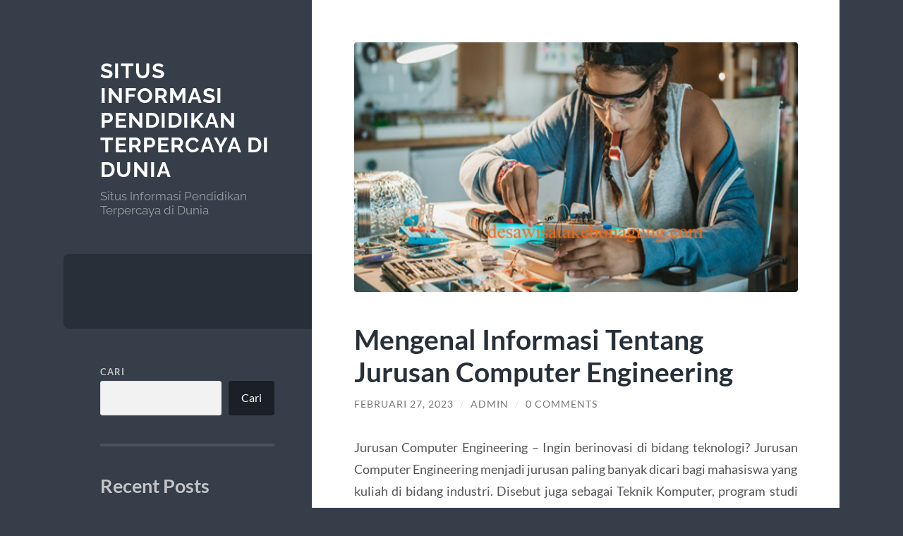

--- FILE ---
content_type: text/html; charset=UTF-8
request_url: https://www.desawisatakebonagung.com/mengenal-informasi-tentang-jurusan-computer-engineering/?noamp=mobile
body_size: 14105
content:
<!DOCTYPE html>

<html lang="id">

	<head>

		<meta charset="UTF-8">
		<meta name="viewport" content="width=device-width, initial-scale=1.0" >

		<link rel="profile" href="https://gmpg.org/xfn/11">

		<script type="text/javascript">
/* <![CDATA[ */
!function(){var e={};e.g=function(){if("object"==typeof globalThis)return globalThis;try{return this||new Function("return this")()}catch(e){if("object"==typeof window)return window}}(),function({ampUrl:n,isCustomizePreview:t,isAmpDevMode:r,noampQueryVarName:o,noampQueryVarValue:s,disabledStorageKey:i,mobileUserAgents:a,regexRegex:c}){if("undefined"==typeof sessionStorage)return;const u=new RegExp(c);if(!a.some((e=>{const n=e.match(u);return!(!n||!new RegExp(n[1],n[2]).test(navigator.userAgent))||navigator.userAgent.includes(e)})))return;e.g.addEventListener("DOMContentLoaded",(()=>{const e=document.getElementById("amp-mobile-version-switcher");if(!e)return;e.hidden=!1;const n=e.querySelector("a[href]");n&&n.addEventListener("click",(()=>{sessionStorage.removeItem(i)}))}));const d=r&&["paired-browsing-non-amp","paired-browsing-amp"].includes(window.name);if(sessionStorage.getItem(i)||t||d)return;const g=new URL(location.href),m=new URL(n);m.hash=g.hash,g.searchParams.has(o)&&s===g.searchParams.get(o)?sessionStorage.setItem(i,"1"):m.href!==g.href&&(window.stop(),location.replace(m.href))}({"ampUrl":"https:\/\/www.desawisatakebonagung.com\/mengenal-informasi-tentang-jurusan-computer-engineering\/?amp=1","noampQueryVarName":"noamp","noampQueryVarValue":"mobile","disabledStorageKey":"amp_mobile_redirect_disabled","mobileUserAgents":["Mobile","Android","Silk\/","Kindle","BlackBerry","Opera Mini","Opera Mobi"],"regexRegex":"^\\\/((?:.|\\n)+)\\\/([i]*)$","isCustomizePreview":false,"isAmpDevMode":false})}();
/* ]]> */
</script>
<meta name='robots' content='index, follow, max-image-preview:large, max-snippet:-1, max-video-preview:-1' />

	<!-- This site is optimized with the Yoast SEO plugin v21.7 - https://yoast.com/wordpress/plugins/seo/ -->
	<title>Mengenal Informasi Tentang Jurusan Computer Engineering</title>
	<meta name="description" content="Jurusan Computer Engineering - Ingin berinovasi di bidang teknologi? Jurusan Computer Engineering menjadi jurusan paling banyak dicari bagi" />
	<link rel="canonical" href="https://www.desawisatakebonagung.com/mengenal-informasi-tentang-jurusan-computer-engineering/" />
	<meta property="og:locale" content="id_ID" />
	<meta property="og:type" content="article" />
	<meta property="og:title" content="Mengenal Informasi Tentang Jurusan Computer Engineering" />
	<meta property="og:description" content="Jurusan Computer Engineering - Ingin berinovasi di bidang teknologi? Jurusan Computer Engineering menjadi jurusan paling banyak dicari bagi" />
	<meta property="og:url" content="https://www.desawisatakebonagung.com/mengenal-informasi-tentang-jurusan-computer-engineering/" />
	<meta property="og:site_name" content="Situs Informasi Pendidikan Terpercaya di Dunia" />
	<meta property="article:published_time" content="2023-02-27T15:49:15+00:00" />
	<meta property="article:modified_time" content="2023-02-27T15:50:39+00:00" />
	<meta property="og:image" content="https://www.desawisatakebonagung.com/wp-content/uploads/2023/02/image-2023-02-27T224615.486.png" />
	<meta property="og:image:width" content="640" />
	<meta property="og:image:height" content="360" />
	<meta property="og:image:type" content="image/png" />
	<meta name="author" content="admin" />
	<meta name="twitter:card" content="summary_large_image" />
	<meta name="twitter:label1" content="Ditulis oleh" />
	<meta name="twitter:data1" content="admin" />
	<meta name="twitter:label2" content="Estimasi waktu membaca" />
	<meta name="twitter:data2" content="3 menit" />
	<script type="application/ld+json" class="yoast-schema-graph">{"@context":"https://schema.org","@graph":[{"@type":"WebPage","@id":"https://www.desawisatakebonagung.com/mengenal-informasi-tentang-jurusan-computer-engineering/","url":"https://www.desawisatakebonagung.com/mengenal-informasi-tentang-jurusan-computer-engineering/","name":"Mengenal Informasi Tentang Jurusan Computer Engineering","isPartOf":{"@id":"https://www.desawisatakebonagung.com/#website"},"primaryImageOfPage":{"@id":"https://www.desawisatakebonagung.com/mengenal-informasi-tentang-jurusan-computer-engineering/#primaryimage"},"image":{"@id":"https://www.desawisatakebonagung.com/mengenal-informasi-tentang-jurusan-computer-engineering/#primaryimage"},"thumbnailUrl":"https://www.desawisatakebonagung.com/wp-content/uploads/2023/02/image-2023-02-27T224615.486.png","datePublished":"2023-02-27T15:49:15+00:00","dateModified":"2023-02-27T15:50:39+00:00","author":{"@id":"https://www.desawisatakebonagung.com/#/schema/person/a3c821b065a5b107110d06de9ce752dc"},"description":"Jurusan Computer Engineering - Ingin berinovasi di bidang teknologi? Jurusan Computer Engineering menjadi jurusan paling banyak dicari bagi","breadcrumb":{"@id":"https://www.desawisatakebonagung.com/mengenal-informasi-tentang-jurusan-computer-engineering/#breadcrumb"},"inLanguage":"id","potentialAction":[{"@type":"ReadAction","target":["https://www.desawisatakebonagung.com/mengenal-informasi-tentang-jurusan-computer-engineering/"]}]},{"@type":"ImageObject","inLanguage":"id","@id":"https://www.desawisatakebonagung.com/mengenal-informasi-tentang-jurusan-computer-engineering/#primaryimage","url":"https://www.desawisatakebonagung.com/wp-content/uploads/2023/02/image-2023-02-27T224615.486.png","contentUrl":"https://www.desawisatakebonagung.com/wp-content/uploads/2023/02/image-2023-02-27T224615.486.png","width":640,"height":360,"caption":"Jurusan Computer Engineering"},{"@type":"BreadcrumbList","@id":"https://www.desawisatakebonagung.com/mengenal-informasi-tentang-jurusan-computer-engineering/#breadcrumb","itemListElement":[{"@type":"ListItem","position":1,"name":"Beranda","item":"https://www.desawisatakebonagung.com/"},{"@type":"ListItem","position":2,"name":"Mengenal Informasi Tentang Jurusan Computer Engineering"}]},{"@type":"WebSite","@id":"https://www.desawisatakebonagung.com/#website","url":"https://www.desawisatakebonagung.com/","name":"Situs Informasi Pendidikan Terpercaya di Dunia","description":"Situs Informasi Pendidikan Terpercaya di Dunia","potentialAction":[{"@type":"SearchAction","target":{"@type":"EntryPoint","urlTemplate":"https://www.desawisatakebonagung.com/?s={search_term_string}"},"query-input":"required name=search_term_string"}],"inLanguage":"id"},{"@type":"Person","@id":"https://www.desawisatakebonagung.com/#/schema/person/a3c821b065a5b107110d06de9ce752dc","name":"admin","image":{"@type":"ImageObject","inLanguage":"id","@id":"https://www.desawisatakebonagung.com/#/schema/person/image/","url":"https://secure.gravatar.com/avatar/bc633b06a5e1d540f8fb25e674d1765edf207332a65ee2d9db6d2e3cbca0585e?s=96&d=mm&r=g","contentUrl":"https://secure.gravatar.com/avatar/bc633b06a5e1d540f8fb25e674d1765edf207332a65ee2d9db6d2e3cbca0585e?s=96&d=mm&r=g","caption":"admin"},"sameAs":["https://desawisatakebonagung.com"],"url":"https://www.desawisatakebonagung.com/author/admin_p5fgjyzs/"}]}</script>
	<!-- / Yoast SEO plugin. -->


<link rel="alternate" type="application/rss+xml" title="Situs Informasi Pendidikan Terpercaya di Dunia &raquo; Feed" href="https://www.desawisatakebonagung.com/feed/" />
<link rel="alternate" type="application/rss+xml" title="Situs Informasi Pendidikan Terpercaya di Dunia &raquo; Umpan Komentar" href="https://www.desawisatakebonagung.com/comments/feed/" />
<link rel="alternate" type="application/rss+xml" title="Situs Informasi Pendidikan Terpercaya di Dunia &raquo; Mengenal Informasi Tentang Jurusan Computer Engineering Umpan Komentar" href="https://www.desawisatakebonagung.com/mengenal-informasi-tentang-jurusan-computer-engineering/feed/" />
<link rel="alternate" title="oEmbed (JSON)" type="application/json+oembed" href="https://www.desawisatakebonagung.com/wp-json/oembed/1.0/embed?url=https%3A%2F%2Fwww.desawisatakebonagung.com%2Fmengenal-informasi-tentang-jurusan-computer-engineering%2F" />
<link rel="alternate" title="oEmbed (XML)" type="text/xml+oembed" href="https://www.desawisatakebonagung.com/wp-json/oembed/1.0/embed?url=https%3A%2F%2Fwww.desawisatakebonagung.com%2Fmengenal-informasi-tentang-jurusan-computer-engineering%2F&#038;format=xml" />
<style id='wp-img-auto-sizes-contain-inline-css' type='text/css'>
img:is([sizes=auto i],[sizes^="auto," i]){contain-intrinsic-size:3000px 1500px}
/*# sourceURL=wp-img-auto-sizes-contain-inline-css */
</style>
<style id='wp-emoji-styles-inline-css' type='text/css'>

	img.wp-smiley, img.emoji {
		display: inline !important;
		border: none !important;
		box-shadow: none !important;
		height: 1em !important;
		width: 1em !important;
		margin: 0 0.07em !important;
		vertical-align: -0.1em !important;
		background: none !important;
		padding: 0 !important;
	}
/*# sourceURL=wp-emoji-styles-inline-css */
</style>
<style id='wp-block-library-inline-css' type='text/css'>
:root{--wp-block-synced-color:#7a00df;--wp-block-synced-color--rgb:122,0,223;--wp-bound-block-color:var(--wp-block-synced-color);--wp-editor-canvas-background:#ddd;--wp-admin-theme-color:#007cba;--wp-admin-theme-color--rgb:0,124,186;--wp-admin-theme-color-darker-10:#006ba1;--wp-admin-theme-color-darker-10--rgb:0,107,160.5;--wp-admin-theme-color-darker-20:#005a87;--wp-admin-theme-color-darker-20--rgb:0,90,135;--wp-admin-border-width-focus:2px}@media (min-resolution:192dpi){:root{--wp-admin-border-width-focus:1.5px}}.wp-element-button{cursor:pointer}:root .has-very-light-gray-background-color{background-color:#eee}:root .has-very-dark-gray-background-color{background-color:#313131}:root .has-very-light-gray-color{color:#eee}:root .has-very-dark-gray-color{color:#313131}:root .has-vivid-green-cyan-to-vivid-cyan-blue-gradient-background{background:linear-gradient(135deg,#00d084,#0693e3)}:root .has-purple-crush-gradient-background{background:linear-gradient(135deg,#34e2e4,#4721fb 50%,#ab1dfe)}:root .has-hazy-dawn-gradient-background{background:linear-gradient(135deg,#faaca8,#dad0ec)}:root .has-subdued-olive-gradient-background{background:linear-gradient(135deg,#fafae1,#67a671)}:root .has-atomic-cream-gradient-background{background:linear-gradient(135deg,#fdd79a,#004a59)}:root .has-nightshade-gradient-background{background:linear-gradient(135deg,#330968,#31cdcf)}:root .has-midnight-gradient-background{background:linear-gradient(135deg,#020381,#2874fc)}:root{--wp--preset--font-size--normal:16px;--wp--preset--font-size--huge:42px}.has-regular-font-size{font-size:1em}.has-larger-font-size{font-size:2.625em}.has-normal-font-size{font-size:var(--wp--preset--font-size--normal)}.has-huge-font-size{font-size:var(--wp--preset--font-size--huge)}.has-text-align-center{text-align:center}.has-text-align-left{text-align:left}.has-text-align-right{text-align:right}.has-fit-text{white-space:nowrap!important}#end-resizable-editor-section{display:none}.aligncenter{clear:both}.items-justified-left{justify-content:flex-start}.items-justified-center{justify-content:center}.items-justified-right{justify-content:flex-end}.items-justified-space-between{justify-content:space-between}.screen-reader-text{border:0;clip-path:inset(50%);height:1px;margin:-1px;overflow:hidden;padding:0;position:absolute;width:1px;word-wrap:normal!important}.screen-reader-text:focus{background-color:#ddd;clip-path:none;color:#444;display:block;font-size:1em;height:auto;left:5px;line-height:normal;padding:15px 23px 14px;text-decoration:none;top:5px;width:auto;z-index:100000}html :where(.has-border-color){border-style:solid}html :where([style*=border-top-color]){border-top-style:solid}html :where([style*=border-right-color]){border-right-style:solid}html :where([style*=border-bottom-color]){border-bottom-style:solid}html :where([style*=border-left-color]){border-left-style:solid}html :where([style*=border-width]){border-style:solid}html :where([style*=border-top-width]){border-top-style:solid}html :where([style*=border-right-width]){border-right-style:solid}html :where([style*=border-bottom-width]){border-bottom-style:solid}html :where([style*=border-left-width]){border-left-style:solid}html :where(img[class*=wp-image-]){height:auto;max-width:100%}:where(figure){margin:0 0 1em}html :where(.is-position-sticky){--wp-admin--admin-bar--position-offset:var(--wp-admin--admin-bar--height,0px)}@media screen and (max-width:600px){html :where(.is-position-sticky){--wp-admin--admin-bar--position-offset:0px}}

/*# sourceURL=wp-block-library-inline-css */
</style><style id='wp-block-archives-inline-css' type='text/css'>
.wp-block-archives{box-sizing:border-box}.wp-block-archives-dropdown label{display:block}
/*# sourceURL=https://www.desawisatakebonagung.com/wp-includes/blocks/archives/style.min.css */
</style>
<style id='wp-block-categories-inline-css' type='text/css'>
.wp-block-categories{box-sizing:border-box}.wp-block-categories.alignleft{margin-right:2em}.wp-block-categories.alignright{margin-left:2em}.wp-block-categories.wp-block-categories-dropdown.aligncenter{text-align:center}.wp-block-categories .wp-block-categories__label{display:block;width:100%}
/*# sourceURL=https://www.desawisatakebonagung.com/wp-includes/blocks/categories/style.min.css */
</style>
<style id='wp-block-heading-inline-css' type='text/css'>
h1:where(.wp-block-heading).has-background,h2:where(.wp-block-heading).has-background,h3:where(.wp-block-heading).has-background,h4:where(.wp-block-heading).has-background,h5:where(.wp-block-heading).has-background,h6:where(.wp-block-heading).has-background{padding:1.25em 2.375em}h1.has-text-align-left[style*=writing-mode]:where([style*=vertical-lr]),h1.has-text-align-right[style*=writing-mode]:where([style*=vertical-rl]),h2.has-text-align-left[style*=writing-mode]:where([style*=vertical-lr]),h2.has-text-align-right[style*=writing-mode]:where([style*=vertical-rl]),h3.has-text-align-left[style*=writing-mode]:where([style*=vertical-lr]),h3.has-text-align-right[style*=writing-mode]:where([style*=vertical-rl]),h4.has-text-align-left[style*=writing-mode]:where([style*=vertical-lr]),h4.has-text-align-right[style*=writing-mode]:where([style*=vertical-rl]),h5.has-text-align-left[style*=writing-mode]:where([style*=vertical-lr]),h5.has-text-align-right[style*=writing-mode]:where([style*=vertical-rl]),h6.has-text-align-left[style*=writing-mode]:where([style*=vertical-lr]),h6.has-text-align-right[style*=writing-mode]:where([style*=vertical-rl]){rotate:180deg}
/*# sourceURL=https://www.desawisatakebonagung.com/wp-includes/blocks/heading/style.min.css */
</style>
<style id='wp-block-latest-comments-inline-css' type='text/css'>
ol.wp-block-latest-comments{box-sizing:border-box;margin-left:0}:where(.wp-block-latest-comments:not([style*=line-height] .wp-block-latest-comments__comment)){line-height:1.1}:where(.wp-block-latest-comments:not([style*=line-height] .wp-block-latest-comments__comment-excerpt p)){line-height:1.8}.has-dates :where(.wp-block-latest-comments:not([style*=line-height])),.has-excerpts :where(.wp-block-latest-comments:not([style*=line-height])){line-height:1.5}.wp-block-latest-comments .wp-block-latest-comments{padding-left:0}.wp-block-latest-comments__comment{list-style:none;margin-bottom:1em}.has-avatars .wp-block-latest-comments__comment{list-style:none;min-height:2.25em}.has-avatars .wp-block-latest-comments__comment .wp-block-latest-comments__comment-excerpt,.has-avatars .wp-block-latest-comments__comment .wp-block-latest-comments__comment-meta{margin-left:3.25em}.wp-block-latest-comments__comment-excerpt p{font-size:.875em;margin:.36em 0 1.4em}.wp-block-latest-comments__comment-date{display:block;font-size:.75em}.wp-block-latest-comments .avatar,.wp-block-latest-comments__comment-avatar{border-radius:1.5em;display:block;float:left;height:2.5em;margin-right:.75em;width:2.5em}.wp-block-latest-comments[class*=-font-size] a,.wp-block-latest-comments[style*=font-size] a{font-size:inherit}
/*# sourceURL=https://www.desawisatakebonagung.com/wp-includes/blocks/latest-comments/style.min.css */
</style>
<style id='wp-block-latest-posts-inline-css' type='text/css'>
.wp-block-latest-posts{box-sizing:border-box}.wp-block-latest-posts.alignleft{margin-right:2em}.wp-block-latest-posts.alignright{margin-left:2em}.wp-block-latest-posts.wp-block-latest-posts__list{list-style:none}.wp-block-latest-posts.wp-block-latest-posts__list li{clear:both;overflow-wrap:break-word}.wp-block-latest-posts.is-grid{display:flex;flex-wrap:wrap}.wp-block-latest-posts.is-grid li{margin:0 1.25em 1.25em 0;width:100%}@media (min-width:600px){.wp-block-latest-posts.columns-2 li{width:calc(50% - .625em)}.wp-block-latest-posts.columns-2 li:nth-child(2n){margin-right:0}.wp-block-latest-posts.columns-3 li{width:calc(33.33333% - .83333em)}.wp-block-latest-posts.columns-3 li:nth-child(3n){margin-right:0}.wp-block-latest-posts.columns-4 li{width:calc(25% - .9375em)}.wp-block-latest-posts.columns-4 li:nth-child(4n){margin-right:0}.wp-block-latest-posts.columns-5 li{width:calc(20% - 1em)}.wp-block-latest-posts.columns-5 li:nth-child(5n){margin-right:0}.wp-block-latest-posts.columns-6 li{width:calc(16.66667% - 1.04167em)}.wp-block-latest-posts.columns-6 li:nth-child(6n){margin-right:0}}:root :where(.wp-block-latest-posts.is-grid){padding:0}:root :where(.wp-block-latest-posts.wp-block-latest-posts__list){padding-left:0}.wp-block-latest-posts__post-author,.wp-block-latest-posts__post-date{display:block;font-size:.8125em}.wp-block-latest-posts__post-excerpt,.wp-block-latest-posts__post-full-content{margin-bottom:1em;margin-top:.5em}.wp-block-latest-posts__featured-image a{display:inline-block}.wp-block-latest-posts__featured-image img{height:auto;max-width:100%;width:auto}.wp-block-latest-posts__featured-image.alignleft{float:left;margin-right:1em}.wp-block-latest-posts__featured-image.alignright{float:right;margin-left:1em}.wp-block-latest-posts__featured-image.aligncenter{margin-bottom:1em;text-align:center}
/*# sourceURL=https://www.desawisatakebonagung.com/wp-includes/blocks/latest-posts/style.min.css */
</style>
<style id='wp-block-search-inline-css' type='text/css'>
.wp-block-search__button{margin-left:10px;word-break:normal}.wp-block-search__button.has-icon{line-height:0}.wp-block-search__button svg{height:1.25em;min-height:24px;min-width:24px;width:1.25em;fill:currentColor;vertical-align:text-bottom}:where(.wp-block-search__button){border:1px solid #ccc;padding:6px 10px}.wp-block-search__inside-wrapper{display:flex;flex:auto;flex-wrap:nowrap;max-width:100%}.wp-block-search__label{width:100%}.wp-block-search.wp-block-search__button-only .wp-block-search__button{box-sizing:border-box;display:flex;flex-shrink:0;justify-content:center;margin-left:0;max-width:100%}.wp-block-search.wp-block-search__button-only .wp-block-search__inside-wrapper{min-width:0!important;transition-property:width}.wp-block-search.wp-block-search__button-only .wp-block-search__input{flex-basis:100%;transition-duration:.3s}.wp-block-search.wp-block-search__button-only.wp-block-search__searchfield-hidden,.wp-block-search.wp-block-search__button-only.wp-block-search__searchfield-hidden .wp-block-search__inside-wrapper{overflow:hidden}.wp-block-search.wp-block-search__button-only.wp-block-search__searchfield-hidden .wp-block-search__input{border-left-width:0!important;border-right-width:0!important;flex-basis:0;flex-grow:0;margin:0;min-width:0!important;padding-left:0!important;padding-right:0!important;width:0!important}:where(.wp-block-search__input){appearance:none;border:1px solid #949494;flex-grow:1;font-family:inherit;font-size:inherit;font-style:inherit;font-weight:inherit;letter-spacing:inherit;line-height:inherit;margin-left:0;margin-right:0;min-width:3rem;padding:8px;text-decoration:unset!important;text-transform:inherit}:where(.wp-block-search__button-inside .wp-block-search__inside-wrapper){background-color:#fff;border:1px solid #949494;box-sizing:border-box;padding:4px}:where(.wp-block-search__button-inside .wp-block-search__inside-wrapper) .wp-block-search__input{border:none;border-radius:0;padding:0 4px}:where(.wp-block-search__button-inside .wp-block-search__inside-wrapper) .wp-block-search__input:focus{outline:none}:where(.wp-block-search__button-inside .wp-block-search__inside-wrapper) :where(.wp-block-search__button){padding:4px 8px}.wp-block-search.aligncenter .wp-block-search__inside-wrapper{margin:auto}.wp-block[data-align=right] .wp-block-search.wp-block-search__button-only .wp-block-search__inside-wrapper{float:right}
/*# sourceURL=https://www.desawisatakebonagung.com/wp-includes/blocks/search/style.min.css */
</style>
<style id='wp-block-group-inline-css' type='text/css'>
.wp-block-group{box-sizing:border-box}:where(.wp-block-group.wp-block-group-is-layout-constrained){position:relative}
/*# sourceURL=https://www.desawisatakebonagung.com/wp-includes/blocks/group/style.min.css */
</style>
<style id='global-styles-inline-css' type='text/css'>
:root{--wp--preset--aspect-ratio--square: 1;--wp--preset--aspect-ratio--4-3: 4/3;--wp--preset--aspect-ratio--3-4: 3/4;--wp--preset--aspect-ratio--3-2: 3/2;--wp--preset--aspect-ratio--2-3: 2/3;--wp--preset--aspect-ratio--16-9: 16/9;--wp--preset--aspect-ratio--9-16: 9/16;--wp--preset--color--black: #272F38;--wp--preset--color--cyan-bluish-gray: #abb8c3;--wp--preset--color--white: #fff;--wp--preset--color--pale-pink: #f78da7;--wp--preset--color--vivid-red: #cf2e2e;--wp--preset--color--luminous-vivid-orange: #ff6900;--wp--preset--color--luminous-vivid-amber: #fcb900;--wp--preset--color--light-green-cyan: #7bdcb5;--wp--preset--color--vivid-green-cyan: #00d084;--wp--preset--color--pale-cyan-blue: #8ed1fc;--wp--preset--color--vivid-cyan-blue: #0693e3;--wp--preset--color--vivid-purple: #9b51e0;--wp--preset--color--accent: #FF706C;--wp--preset--color--dark-gray: #444;--wp--preset--color--medium-gray: #666;--wp--preset--color--light-gray: #888;--wp--preset--gradient--vivid-cyan-blue-to-vivid-purple: linear-gradient(135deg,rgb(6,147,227) 0%,rgb(155,81,224) 100%);--wp--preset--gradient--light-green-cyan-to-vivid-green-cyan: linear-gradient(135deg,rgb(122,220,180) 0%,rgb(0,208,130) 100%);--wp--preset--gradient--luminous-vivid-amber-to-luminous-vivid-orange: linear-gradient(135deg,rgb(252,185,0) 0%,rgb(255,105,0) 100%);--wp--preset--gradient--luminous-vivid-orange-to-vivid-red: linear-gradient(135deg,rgb(255,105,0) 0%,rgb(207,46,46) 100%);--wp--preset--gradient--very-light-gray-to-cyan-bluish-gray: linear-gradient(135deg,rgb(238,238,238) 0%,rgb(169,184,195) 100%);--wp--preset--gradient--cool-to-warm-spectrum: linear-gradient(135deg,rgb(74,234,220) 0%,rgb(151,120,209) 20%,rgb(207,42,186) 40%,rgb(238,44,130) 60%,rgb(251,105,98) 80%,rgb(254,248,76) 100%);--wp--preset--gradient--blush-light-purple: linear-gradient(135deg,rgb(255,206,236) 0%,rgb(152,150,240) 100%);--wp--preset--gradient--blush-bordeaux: linear-gradient(135deg,rgb(254,205,165) 0%,rgb(254,45,45) 50%,rgb(107,0,62) 100%);--wp--preset--gradient--luminous-dusk: linear-gradient(135deg,rgb(255,203,112) 0%,rgb(199,81,192) 50%,rgb(65,88,208) 100%);--wp--preset--gradient--pale-ocean: linear-gradient(135deg,rgb(255,245,203) 0%,rgb(182,227,212) 50%,rgb(51,167,181) 100%);--wp--preset--gradient--electric-grass: linear-gradient(135deg,rgb(202,248,128) 0%,rgb(113,206,126) 100%);--wp--preset--gradient--midnight: linear-gradient(135deg,rgb(2,3,129) 0%,rgb(40,116,252) 100%);--wp--preset--font-size--small: 16px;--wp--preset--font-size--medium: 20px;--wp--preset--font-size--large: 24px;--wp--preset--font-size--x-large: 42px;--wp--preset--font-size--regular: 18px;--wp--preset--font-size--larger: 32px;--wp--preset--spacing--20: 0.44rem;--wp--preset--spacing--30: 0.67rem;--wp--preset--spacing--40: 1rem;--wp--preset--spacing--50: 1.5rem;--wp--preset--spacing--60: 2.25rem;--wp--preset--spacing--70: 3.38rem;--wp--preset--spacing--80: 5.06rem;--wp--preset--shadow--natural: 6px 6px 9px rgba(0, 0, 0, 0.2);--wp--preset--shadow--deep: 12px 12px 50px rgba(0, 0, 0, 0.4);--wp--preset--shadow--sharp: 6px 6px 0px rgba(0, 0, 0, 0.2);--wp--preset--shadow--outlined: 6px 6px 0px -3px rgb(255, 255, 255), 6px 6px rgb(0, 0, 0);--wp--preset--shadow--crisp: 6px 6px 0px rgb(0, 0, 0);}:where(.is-layout-flex){gap: 0.5em;}:where(.is-layout-grid){gap: 0.5em;}body .is-layout-flex{display: flex;}.is-layout-flex{flex-wrap: wrap;align-items: center;}.is-layout-flex > :is(*, div){margin: 0;}body .is-layout-grid{display: grid;}.is-layout-grid > :is(*, div){margin: 0;}:where(.wp-block-columns.is-layout-flex){gap: 2em;}:where(.wp-block-columns.is-layout-grid){gap: 2em;}:where(.wp-block-post-template.is-layout-flex){gap: 1.25em;}:where(.wp-block-post-template.is-layout-grid){gap: 1.25em;}.has-black-color{color: var(--wp--preset--color--black) !important;}.has-cyan-bluish-gray-color{color: var(--wp--preset--color--cyan-bluish-gray) !important;}.has-white-color{color: var(--wp--preset--color--white) !important;}.has-pale-pink-color{color: var(--wp--preset--color--pale-pink) !important;}.has-vivid-red-color{color: var(--wp--preset--color--vivid-red) !important;}.has-luminous-vivid-orange-color{color: var(--wp--preset--color--luminous-vivid-orange) !important;}.has-luminous-vivid-amber-color{color: var(--wp--preset--color--luminous-vivid-amber) !important;}.has-light-green-cyan-color{color: var(--wp--preset--color--light-green-cyan) !important;}.has-vivid-green-cyan-color{color: var(--wp--preset--color--vivid-green-cyan) !important;}.has-pale-cyan-blue-color{color: var(--wp--preset--color--pale-cyan-blue) !important;}.has-vivid-cyan-blue-color{color: var(--wp--preset--color--vivid-cyan-blue) !important;}.has-vivid-purple-color{color: var(--wp--preset--color--vivid-purple) !important;}.has-black-background-color{background-color: var(--wp--preset--color--black) !important;}.has-cyan-bluish-gray-background-color{background-color: var(--wp--preset--color--cyan-bluish-gray) !important;}.has-white-background-color{background-color: var(--wp--preset--color--white) !important;}.has-pale-pink-background-color{background-color: var(--wp--preset--color--pale-pink) !important;}.has-vivid-red-background-color{background-color: var(--wp--preset--color--vivid-red) !important;}.has-luminous-vivid-orange-background-color{background-color: var(--wp--preset--color--luminous-vivid-orange) !important;}.has-luminous-vivid-amber-background-color{background-color: var(--wp--preset--color--luminous-vivid-amber) !important;}.has-light-green-cyan-background-color{background-color: var(--wp--preset--color--light-green-cyan) !important;}.has-vivid-green-cyan-background-color{background-color: var(--wp--preset--color--vivid-green-cyan) !important;}.has-pale-cyan-blue-background-color{background-color: var(--wp--preset--color--pale-cyan-blue) !important;}.has-vivid-cyan-blue-background-color{background-color: var(--wp--preset--color--vivid-cyan-blue) !important;}.has-vivid-purple-background-color{background-color: var(--wp--preset--color--vivid-purple) !important;}.has-black-border-color{border-color: var(--wp--preset--color--black) !important;}.has-cyan-bluish-gray-border-color{border-color: var(--wp--preset--color--cyan-bluish-gray) !important;}.has-white-border-color{border-color: var(--wp--preset--color--white) !important;}.has-pale-pink-border-color{border-color: var(--wp--preset--color--pale-pink) !important;}.has-vivid-red-border-color{border-color: var(--wp--preset--color--vivid-red) !important;}.has-luminous-vivid-orange-border-color{border-color: var(--wp--preset--color--luminous-vivid-orange) !important;}.has-luminous-vivid-amber-border-color{border-color: var(--wp--preset--color--luminous-vivid-amber) !important;}.has-light-green-cyan-border-color{border-color: var(--wp--preset--color--light-green-cyan) !important;}.has-vivid-green-cyan-border-color{border-color: var(--wp--preset--color--vivid-green-cyan) !important;}.has-pale-cyan-blue-border-color{border-color: var(--wp--preset--color--pale-cyan-blue) !important;}.has-vivid-cyan-blue-border-color{border-color: var(--wp--preset--color--vivid-cyan-blue) !important;}.has-vivid-purple-border-color{border-color: var(--wp--preset--color--vivid-purple) !important;}.has-vivid-cyan-blue-to-vivid-purple-gradient-background{background: var(--wp--preset--gradient--vivid-cyan-blue-to-vivid-purple) !important;}.has-light-green-cyan-to-vivid-green-cyan-gradient-background{background: var(--wp--preset--gradient--light-green-cyan-to-vivid-green-cyan) !important;}.has-luminous-vivid-amber-to-luminous-vivid-orange-gradient-background{background: var(--wp--preset--gradient--luminous-vivid-amber-to-luminous-vivid-orange) !important;}.has-luminous-vivid-orange-to-vivid-red-gradient-background{background: var(--wp--preset--gradient--luminous-vivid-orange-to-vivid-red) !important;}.has-very-light-gray-to-cyan-bluish-gray-gradient-background{background: var(--wp--preset--gradient--very-light-gray-to-cyan-bluish-gray) !important;}.has-cool-to-warm-spectrum-gradient-background{background: var(--wp--preset--gradient--cool-to-warm-spectrum) !important;}.has-blush-light-purple-gradient-background{background: var(--wp--preset--gradient--blush-light-purple) !important;}.has-blush-bordeaux-gradient-background{background: var(--wp--preset--gradient--blush-bordeaux) !important;}.has-luminous-dusk-gradient-background{background: var(--wp--preset--gradient--luminous-dusk) !important;}.has-pale-ocean-gradient-background{background: var(--wp--preset--gradient--pale-ocean) !important;}.has-electric-grass-gradient-background{background: var(--wp--preset--gradient--electric-grass) !important;}.has-midnight-gradient-background{background: var(--wp--preset--gradient--midnight) !important;}.has-small-font-size{font-size: var(--wp--preset--font-size--small) !important;}.has-medium-font-size{font-size: var(--wp--preset--font-size--medium) !important;}.has-large-font-size{font-size: var(--wp--preset--font-size--large) !important;}.has-x-large-font-size{font-size: var(--wp--preset--font-size--x-large) !important;}
/*# sourceURL=global-styles-inline-css */
</style>

<style id='classic-theme-styles-inline-css' type='text/css'>
/*! This file is auto-generated */
.wp-block-button__link{color:#fff;background-color:#32373c;border-radius:9999px;box-shadow:none;text-decoration:none;padding:calc(.667em + 2px) calc(1.333em + 2px);font-size:1.125em}.wp-block-file__button{background:#32373c;color:#fff;text-decoration:none}
/*# sourceURL=/wp-includes/css/classic-themes.min.css */
</style>
<link rel='stylesheet' id='wilson_fonts-css' href='https://www.desawisatakebonagung.com/wp-content/themes/wilson/assets/css/fonts.css?ver=6.9' type='text/css' media='all' />
<link rel='stylesheet' id='wilson_style-css' href='https://www.desawisatakebonagung.com/wp-content/themes/wilson/style.css?ver=2.1.3' type='text/css' media='all' />
<script type="text/javascript" src="https://www.desawisatakebonagung.com/wp-includes/js/jquery/jquery.min.js?ver=3.7.1" id="jquery-core-js"></script>
<script type="text/javascript" src="https://www.desawisatakebonagung.com/wp-includes/js/jquery/jquery-migrate.min.js?ver=3.4.1" id="jquery-migrate-js"></script>
<script type="text/javascript" src="https://www.desawisatakebonagung.com/wp-content/themes/wilson/assets/js/global.js?ver=2.1.3" id="wilson_global-js"></script>
<link rel="https://api.w.org/" href="https://www.desawisatakebonagung.com/wp-json/" /><link rel="alternate" title="JSON" type="application/json" href="https://www.desawisatakebonagung.com/wp-json/wp/v2/posts/50" /><link rel="EditURI" type="application/rsd+xml" title="RSD" href="https://www.desawisatakebonagung.com/xmlrpc.php?rsd" />
<meta name="generator" content="WordPress 6.9" />
<link rel='shortlink' href='https://www.desawisatakebonagung.com/?p=50' />
<div style="display:none;">
<a href="https://casablancavista.com/">gates of olympus slot</a><br>
<a href="https://www.tjs-tacos.com/">spaceman slot</a><br>
<a href="https://threeamigosmg.com/">server thailand</a><br>
<a href="https://www.sakuragrillva.com/">bonus new member</a><br>
<a href="https://thegrill-house.com/">bonus new member 100</a><br>
<a href="https://cantina-loca.com/">rtp slot gacor</a><br>
<a href="https://allwayscaringhomecareservices.com/">slot bet 10ribu</a><br>
<a href="https://clubboxeogiovannijaramillo.com/">joker123 gaming</a><br>
<a href="https://www.beachviewbreakfastandgrill.com/">judi bola</a><br>


</div><link rel="alternate" type="text/html" media="only screen and (max-width: 640px)" href="https://www.desawisatakebonagung.com/mengenal-informasi-tentang-jurusan-computer-engineering/?amp=1"><link rel="amphtml" href="https://www.desawisatakebonagung.com/mengenal-informasi-tentang-jurusan-computer-engineering/?amp=1"><style>#amp-mobile-version-switcher{left:0;position:absolute;width:100%;z-index:100}#amp-mobile-version-switcher>a{background-color:#444;border:0;color:#eaeaea;display:block;font-family:-apple-system,BlinkMacSystemFont,Segoe UI,Roboto,Oxygen-Sans,Ubuntu,Cantarell,Helvetica Neue,sans-serif;font-size:16px;font-weight:600;padding:15px 0;text-align:center;-webkit-text-decoration:none;text-decoration:none}#amp-mobile-version-switcher>a:active,#amp-mobile-version-switcher>a:focus,#amp-mobile-version-switcher>a:hover{-webkit-text-decoration:underline;text-decoration:underline}</style>
	</head>
	
	<body class="wp-singular post-template-default single single-post postid-50 single-format-standard wp-theme-wilson">

		
		<a class="skip-link button" href="#site-content">Skip to the content</a>
	
		<div class="wrapper">
	
			<header class="sidebar" id="site-header">
							
				<div class="blog-header">

									
						<div class="blog-info">
						
															<div class="blog-title">
									<a href="https://www.desawisatakebonagung.com" rel="home">Situs Informasi Pendidikan Terpercaya di Dunia</a>
								</div>
														
															<p class="blog-description">Situs Informasi Pendidikan Terpercaya di Dunia</p>
													
						</div><!-- .blog-info -->
						
					
				</div><!-- .blog-header -->
				
				<div class="nav-toggle toggle">
				
					<p>
						<span class="show">Show menu</span>
						<span class="hide">Hide menu</span>
					</p>
				
					<div class="bars">
							
						<div class="bar"></div>
						<div class="bar"></div>
						<div class="bar"></div>
						
						<div class="clear"></div>
						
					</div><!-- .bars -->
				
				</div><!-- .nav-toggle -->
				
				<div class="blog-menu">
			
					<ul class="navigation">
					
																		
					</ul><!-- .navigation -->
				</div><!-- .blog-menu -->
				
				<div class="mobile-menu">
						 
					<ul class="navigation">
					
												
					</ul>
					 
				</div><!-- .mobile-menu -->
				
				
					<div class="widgets" role="complementary">
					
						<div id="block-2" class="widget widget_block widget_search"><div class="widget-content"><form role="search" method="get" action="https://www.desawisatakebonagung.com/" class="wp-block-search__button-outside wp-block-search__text-button wp-block-search"    ><label class="wp-block-search__label" for="wp-block-search__input-1" >Cari</label><div class="wp-block-search__inside-wrapper" ><input class="wp-block-search__input" id="wp-block-search__input-1" placeholder="" value="" type="search" name="s" required /><button aria-label="Cari" class="wp-block-search__button wp-element-button" type="submit" >Cari</button></div></form></div></div><div id="block-3" class="widget widget_block"><div class="widget-content">
<div class="wp-block-group"><div class="wp-block-group__inner-container is-layout-flow wp-block-group-is-layout-flow">
<h2 class="wp-block-heading">Recent Posts</h2>


<ul class="wp-block-latest-posts__list wp-block-latest-posts"><li><a class="wp-block-latest-posts__post-title" href="https://www.desawisatakebonagung.com/kiprah-universitas-siliwangi-dalam-mencetak-generasi-berdaya-saing/">Kiprah Universitas Siliwangi dalam Mencetak Generasi Berdaya Saing</a></li>
<li><a class="wp-block-latest-posts__post-title" href="https://www.desawisatakebonagung.com/perguruan-tinggi-muhammadiyah-bengkulu-pilar-pendidikan-berkualitas-di-tanah-raflesia/">Perguruan Tinggi Muhammadiyah Bengkulu: Pilar Pendidikan Berkualitas di Tanah Raflesia</a></li>
<li><a class="wp-block-latest-posts__post-title" href="https://www.desawisatakebonagung.com/tips-membuat-catatan-pelajaran-efektif/">Tips Membuat Catatan Pelajaran Efektif</a></li>
<li><a class="wp-block-latest-posts__post-title" href="https://www.desawisatakebonagung.com/mengajarkan-mediation-skills-di-sekolah/">Tips Mengajarkan Mediation Skills di Sekolah</a></li>
<li><a class="wp-block-latest-posts__post-title" href="https://www.desawisatakebonagung.com/brisia-jodie-dan-jonathan/">Brisia Jodie dan Jonathan Alden Siap Gelar Pemberkatan Pernikahan di Katedral Jakarta</a></li>
</ul></div></div>
</div></div><div id="block-4" class="widget widget_block"><div class="widget-content">
<div class="wp-block-group"><div class="wp-block-group__inner-container is-layout-flow wp-block-group-is-layout-flow">
<h2 class="wp-block-heading">Recent Comments</h2>



<a href="https://alumni.prozenweb.com/">slot 5 ribu</a><br>
<a href="https://comprartcc.com/">rajascatter88 slot login</a><br>
<a href="https://162cityroad.info/">bonus new member</a><br>
<a href="https://www.scbagchi.com/list-of-doctors">slot 777</a><br>
<a href="https://www.skyhylive.com/">spaceman slot</a><br>
<a href="https://www.rsudkotasalatiga.com/">slot bet 100</a><br>
<a href="https://frescurapoblana.com/">slot depo 5k</a><br>
<a href="https://gates-of-olymp.com/">gates of olympus</a>
  <br />
<a href="https://jf-pkpm.info/inpassing/">slot depo</a><br>
<a href="https://lotusloungegrill.com/">slot thailand</a><br>
<a href="https://www.riverpointlodgenc.com/">slot olympus</a><br>
<a href="https://www.ordercafeondouglas.com/">slot bonus</a><br>
<a href="https://charliesshack.com/">joker123 slot</a><br>
<a href="https://neoneonwine.com/">slot</a><br>
<a href="https://dandelionbistro.com/">slot gacor</a><br>
<p><a href="https://www.puskesmasdemangan.com/idn-poker/">Poker</a></p>
<p><a href="https://sataysarinah.com/">Slot Gacor</a></p><br>
<a href="https://liluzivertshop.com/">princess slot</a><br>
<a href="https://menailbar.com/">olympus slot</a><br>
<a href="https://thewairhouse.com/">rajamahjong login</a><br>
<a href="https://officialcerealcarts.com/">slot resmi</a><br>
<a href="https://emeraldcitysmokeshop.com/">slot gacor</a><br>
<a href="https://darazmalls.com/">mahjong ways</a><br>
<a href="https://www.ordershibacafe.com/">spaceman slot</a><br>


<div class="no-comments wp-block-latest-comments">Tidak ada komentar untuk ditampilkan.</div></div></div>
</div></div><div id="block-5" class="widget widget_block"><div class="widget-content">
<div class="wp-block-group"><div class="wp-block-group__inner-container is-layout-flow wp-block-group-is-layout-flow">
<h2 class="wp-block-heading">Archives</h2>


<ul class="wp-block-archives-list wp-block-archives">	<li><a href='https://www.desawisatakebonagung.com/2025/12/'>Desember 2025</a></li>
	<li><a href='https://www.desawisatakebonagung.com/2025/11/'>November 2025</a></li>
	<li><a href='https://www.desawisatakebonagung.com/2025/10/'>Oktober 2025</a></li>
	<li><a href='https://www.desawisatakebonagung.com/2025/08/'>Agustus 2025</a></li>
	<li><a href='https://www.desawisatakebonagung.com/2025/07/'>Juli 2025</a></li>
	<li><a href='https://www.desawisatakebonagung.com/2025/06/'>Juni 2025</a></li>
	<li><a href='https://www.desawisatakebonagung.com/2025/05/'>Mei 2025</a></li>
	<li><a href='https://www.desawisatakebonagung.com/2025/01/'>Januari 2025</a></li>
	<li><a href='https://www.desawisatakebonagung.com/2024/12/'>Desember 2024</a></li>
	<li><a href='https://www.desawisatakebonagung.com/2024/11/'>November 2024</a></li>
	<li><a href='https://www.desawisatakebonagung.com/2024/10/'>Oktober 2024</a></li>
	<li><a href='https://www.desawisatakebonagung.com/2024/09/'>September 2024</a></li>
	<li><a href='https://www.desawisatakebonagung.com/2024/08/'>Agustus 2024</a></li>
	<li><a href='https://www.desawisatakebonagung.com/2024/07/'>Juli 2024</a></li>
	<li><a href='https://www.desawisatakebonagung.com/2024/06/'>Juni 2024</a></li>
	<li><a href='https://www.desawisatakebonagung.com/2024/05/'>Mei 2024</a></li>
	<li><a href='https://www.desawisatakebonagung.com/2024/04/'>April 2024</a></li>
	<li><a href='https://www.desawisatakebonagung.com/2024/03/'>Maret 2024</a></li>
	<li><a href='https://www.desawisatakebonagung.com/2023/12/'>Desember 2023</a></li>
	<li><a href='https://www.desawisatakebonagung.com/2023/11/'>November 2023</a></li>
	<li><a href='https://www.desawisatakebonagung.com/2023/03/'>Maret 2023</a></li>
	<li><a href='https://www.desawisatakebonagung.com/2023/02/'>Februari 2023</a></li>
</ul></div></div>
</div></div><div id="block-6" class="widget widget_block"><div class="widget-content">
<div class="wp-block-group"><div class="wp-block-group__inner-container is-layout-flow wp-block-group-is-layout-flow">
<h2 class="wp-block-heading">Categories</h2>


<ul class="wp-block-categories-list wp-block-categories">	<li class="cat-item cat-item-74"><a href="https://www.desawisatakebonagung.com/category/beasiswa/">Beasiswa</a>
</li>
	<li class="cat-item cat-item-2"><a href="https://www.desawisatakebonagung.com/category/pendidikan/">Pendidikan</a>
</li>
	<li class="cat-item cat-item-3"><a href="https://www.desawisatakebonagung.com/category/sekolah/">Sekolah</a>
</li>
	<li class="cat-item cat-item-1"><a href="https://www.desawisatakebonagung.com/category/uncategorized/">Uncategorized</a>
</li>
	<li class="cat-item cat-item-4"><a href="https://www.desawisatakebonagung.com/category/universitas/">Universitas</a>
</li>
	<li class="cat-item cat-item-117"><a href="https://www.desawisatakebonagung.com/category/wisata/">Wisata</a>
</li>
</ul></div></div>
</div></div><div id="block-7" class="widget widget_block"><div class="widget-content"><p><a href="https://kemenagmamuju.com/">bonus new member</a></p></div></div>						
					</div><!-- .widgets -->
					
													
			</header><!-- .sidebar -->

			<main class="content" id="site-content">	
		<div class="posts">
	
			<article id="post-50" class="post-50 post type-post status-publish format-standard has-post-thumbnail hentry category-universitas tag-jurusan-computer-engineering">
			
								
					<figure class="featured-media">
						
						<img width="640" height="360" src="https://www.desawisatakebonagung.com/wp-content/uploads/2023/02/image-2023-02-27T224615.486.png" class="attachment-post-thumbnail size-post-thumbnail wp-post-image" alt="Jurusan Computer Engineering" decoding="async" fetchpriority="high" srcset="https://www.desawisatakebonagung.com/wp-content/uploads/2023/02/image-2023-02-27T224615.486.png 640w, https://www.desawisatakebonagung.com/wp-content/uploads/2023/02/image-2023-02-27T224615.486-300x169.png 300w" sizes="(max-width: 640px) 100vw, 640px" />								
					</figure><!-- .featured-media -->
						
							
				<div class="post-inner">

					<div class="post-header">

						
															<h1 class="post-title">Mengenal Informasi Tentang Jurusan Computer Engineering</h1>
							
						
								
		<div class="post-meta">
		
			<span class="post-date"><a href="https://www.desawisatakebonagung.com/mengenal-informasi-tentang-jurusan-computer-engineering/">Februari 27, 2023</a></span>
			
			<span class="date-sep"> / </span>
				
			<span class="post-author"><a href="https://www.desawisatakebonagung.com/author/admin_p5fgjyzs/" title="Pos-pos oleh admin" rel="author">admin</a></span>
			
						
				<span class="date-sep"> / </span>
				
				<a href="https://www.desawisatakebonagung.com/mengenal-informasi-tentang-jurusan-computer-engineering/?noamp=mobile#respond"><span class="comment">0 Comments</span></a>			
						
						
												
		</div><!-- .post-meta -->

		
					</div><!-- .post-header -->

					
						<div class="post-content">

							<p style="text-align: justify;">Jurusan Computer Engineering &#8211; Ingin berinovasi di bidang teknologi? Jurusan Computer Engineering menjadi jurusan paling banyak dicari bagi mahasiswa yang kuliah di bidang industri. Disebut juga sebagai Teknik Komputer, program studi ini menawarkan pengetahuan dalam sistem komputer.</p>
<p>Dalam jurusan ini, kamu akan belajar program studi yang mengintegrasikan ilmu komputer dan teknik elektro dalam mengembangkan perangkat lunak, perangkat keras, dan juga jaringan komputer <a href="https://www.desawisatakebonagung.com/">https://www.desawisatakebonagung.com/</a>.</p>
<h2 style="text-align: justify;">Mengenal Jurusan Computer Engineering</h2>
<p style="text-align: justify;">Jurusan ini tentu berbeda dengan jurusan Teknik Informatika/ Computer Science atau Jurusan Sistem Informasi/Information System. Teknik Komputer merupakan ilmu kombinasi antara Teknik Informatika dan Teknik Elektro.</p>
<p style="text-align: justify;">Dapat dipastikan kamu akan mampu memiliki kemampuan skill dan pemahaman yang sama dengan mahasiswa Teknik Elektro. Keduanya mampu merancang hardware atau sirkuit mesin atau komputer. Tapi, mahasiswa Teknik Komputer juga dapat membuat program bahasa mesin dalam hardware atau sirkuit seperti mahasiswa Teknik Informatika.</p>
<h2 style="text-align: justify;">Apa Saja yang Dipelajari?</h2>
<p style="text-align: justify;">Computer Engineering mempelajari cara merancang atau membangun komponen penting dalam alat elektronik atu komputer. Sehingga, mahasiswa mampu memahami cara mengontrol sistem komputer agar berjalan baik. Misalnya seperti, membuat chip atau prosesor, menambah komponen dalam motherboard, dan lainnya.</p>
<p style="text-align: justify;">Teknik Komputer juga mempelajari berbagai hal berkaitan dengan pemrograman, seperti bahasa pemrograman mesin, kemudian diimplementasikan pada perangkat keras. Kemampuan untuk merancang mesin agar dapat bekerja sesuai perintah inilah yang harus kamu pelajari.</p>
<p style="text-align: justify;">Berikut adalah berbagai daftar mata kuliah yang akan kamu pelajari di jurusan ini:</p>
<ul>
<li style="text-align: justify;">Kalkulus</li>
<li style="text-align: justify;">Rangkaian Listrik</li>
<li style="text-align: justify;">Algoritma serta Pemrograman</li>
<li style="text-align: justify;">Rangkaian Digital</li>
<li style="text-align: justify;">Arsitektur Komputer</li>
<li style="text-align: justify;">Elektronika</li>
<li style="text-align: justify;">Sistem Mikroprosesor</li>
<li>Pemrograman Multimedia</li>
<li style="text-align: justify;">Komputasi Bergerak</li>
<li style="text-align: justify;">Robotika</li>
<li style="text-align: justify;">Bahasa Pemrograman Rakitan</li>
<li style="text-align: justify;">Sistem Kecerdasan Buatan</li>
</ul>
<h2 style="text-align: justify;">Mengapa Computer Engineering?</h2>
<p style="text-align: justify;">Relovusi Industri 4.0 menjadi alasan utama, karena semua industri pasti harus bergerak cepat, dengan bantuan digitalisasi, mesin elektronik, dan otomasi guna kepentingan bisnis. Itulah kenapa, kamu harus mengambil jurusan ini agar dapat bekerja di berbagai industri.</p>
<p style="text-align: justify;">Jika kamu memilih universitas yang tepat, kamu bisa memperoleh kurikulum terbaru sehingga fokus pembelajaran dalam smart device dan mesin sudah dilengkapi dengan keamanan sistem yang mendukung. Universitas yang sudah mendapatkan akreditasi dari ABET (Acreditation Board of Engineering and Technology) dijamin akan belajar banyak hal, terutama dalam ilmu terapan, komputasi, bahkan rekayasa serta teknologi.</p>
<p style="text-align: justify;">Universitas yang mendukung juga pasti punya wadah bagi mahasiswa agar dapat berkarya pada bidang nasional dan internasional. Sehingga, kamu bisa benar-benar berkreasi, bahkan membangun karir sejak di bangku kuliah.</p>
<p style="text-align: justify;">Perkuliahan<br />
Ada banyak model perkuliahan yang ditawarkan. Kamu bisa kuliah dengan mengambil associate degree program. Perkuliahan ini sering menjadi pilihan bagi mahasiswa yang belum bisa mengambil kuliah program Sarjana. Waktu perkuliahan adalah selama dua tahun.</p>
<p style="text-align: justify;">Program bachelor degree membutuhkan waktu hingga empat tahun. Setelah kuliah, kamu bisa bekerja sebagai tenaga ahli untuk software engineering. Banya perusahaan yang mencari hardware engineer dengan syarat lebih tinggi, yaitu sudah lulus di bidang Master.</p>
<h2 style="text-align: justify;">Prospek Kerja dan Karir</h2>
<p style="text-align: justify;">Setelah lulus dari Computer Engineer, kamu bisa mencoba bekerja di berbagai bidang industri. Misalnya, bekerja di bagian Research Engineer, sehingga kamu akan bekerja pada sebuah laboratorium untuk menguji dan menemukan produk baru. Kamu harus memiliki kreativitas tinggi serta kesabaran yang besar. Karena, kamu juga harus bertanggungjawab dengan berbagai tahap proses menemukan produk baru.</p>
<p style="text-align: justify;">Selain itu, kamu juga bisa berkarir pada bidang berikut:</p>
<ul>
<li style="text-align: justify;">Teknik Desain</li>
<li style="text-align: justify;">Pengawas Proyek Pembangunan</li>
<li style="text-align: justify;">Tes Engineer</li>
<li style="text-align: justify;">System Engineer</li>
<li style="text-align: justify;">Application Engineer</li>
</ul>

						</div><!-- .post-content -->

									
				</div><!-- .post-inner -->

			</article><!-- .post -->

		</div><!-- .posts -->

										
			<div class="post-meta-bottom">

				<div class="post-cat-tags">

					<p class="post-categories"><span>Categories:</span> <a href="https://www.desawisatakebonagung.com/category/universitas/" rel="category tag">Universitas</a></p>

					<p class="post-tags">Tags: <a href="https://www.desawisatakebonagung.com/tag/jurusan-computer-engineering/" rel="tag">Jurusan Computer Engineering</a></p>
				</div><!-- .post-cat-tags -->

				
					<nav class="post-nav archive-nav">

													<a class="post-nav-older" href="https://www.desawisatakebonagung.com/pelajari-tentang-jurusan-computer-science/">
								&laquo; Pelajari Tentang Jurusan Computer Science							</a>
						
													<a class="post-nav-newer" href="https://www.desawisatakebonagung.com/kenali-jurusan-foreign-languages-untuk-calon-mahasiswa/">
								Kenali Jurusan Foreign Languages Untuk Calon Mahasiswa &raquo;							</a>
						
					</nav><!-- .post-nav -->

				
			</div><!-- .post-meta-bottom -->

			
		<div id="respond" class="comment-respond">
		<h2 id="reply-title" class="comment-reply-title h3">Tinggalkan Balasan <small><a rel="nofollow" id="cancel-comment-reply-link" href="/mengenal-informasi-tentang-jurusan-computer-engineering/?noamp=mobile#respond" style="display:none;">Batalkan balasan</a></small></h2><form action="https://www.desawisatakebonagung.com/wp-comments-post.php" method="post" id="commentform" class="comment-form"><p class="comment-notes"><span id="email-notes">Alamat email Anda tidak akan dipublikasikan.</span> <span class="required-field-message">Ruas yang wajib ditandai <span class="required">*</span></span></p><p class="comment-form-comment"><label for="comment">Komentar <span class="required">*</span></label> <textarea id="comment" name="comment" cols="45" rows="8" maxlength="65525" required="required"></textarea></p><p class="comment-form-author"><label for="author">Nama <span class="required">*</span></label> <input id="author" name="author" type="text" value="" size="30" maxlength="245" autocomplete="name" required="required" /></p>
<p class="comment-form-email"><label for="email">Email <span class="required">*</span></label> <input id="email" name="email" type="text" value="" size="30" maxlength="100" aria-describedby="email-notes" autocomplete="email" required="required" /></p>
<p class="comment-form-url"><label for="url">Situs Web</label> <input id="url" name="url" type="text" value="" size="30" maxlength="200" autocomplete="url" /></p>
<p class="comment-form-cookies-consent"><input id="wp-comment-cookies-consent" name="wp-comment-cookies-consent" type="checkbox" value="yes" /> <label for="wp-comment-cookies-consent">Simpan nama, email, dan situs web saya pada peramban ini untuk komentar saya berikutnya.</label></p>
<p class="form-submit"><input name="submit" type="submit" id="submit" class="submit" value="Kirim Komentar" /> <input type='hidden' name='comment_post_ID' value='50' id='comment_post_ID' />
<input type='hidden' name='comment_parent' id='comment_parent' value='0' />
</p></form>	</div><!-- #respond -->
			<footer class="footer section large-padding bg-dark clear" id="site-footer">

			
			<div class="credits">
				
				<p class="credits-left">&copy; 2026 <a href="https://www.desawisatakebonagung.com">Situs Informasi Pendidikan Terpercaya di Dunia</a></p>
				
				<p class="credits-right"><span>Theme by <a href="https://andersnoren.se">Anders Nor&eacute;n</a></span> &mdash; <a class="tothetop" href="#site-header">Up &uarr;</a></p>
				
			</div><!-- .credits -->
		
		</footer><!-- #site-footer -->
		
	</main><!-- #site-content -->
	
</div><!-- .wrapper -->

<script type="speculationrules">
{"prefetch":[{"source":"document","where":{"and":[{"href_matches":"/*"},{"not":{"href_matches":["/wp-*.php","/wp-admin/*","/wp-content/uploads/*","/wp-content/*","/wp-content/plugins/*","/wp-content/themes/wilson/*","/*\\?(.+)"]}},{"not":{"selector_matches":"a[rel~=\"nofollow\"]"}},{"not":{"selector_matches":".no-prefetch, .no-prefetch a"}}]},"eagerness":"conservative"}]}
</script>
		<div id="amp-mobile-version-switcher" hidden>
			<a rel="" href="https://www.desawisatakebonagung.com/mengenal-informasi-tentang-jurusan-computer-engineering/?amp=1">
				Go to mobile version			</a>
		</div>

				<script type="text/javascript" src="https://www.desawisatakebonagung.com/wp-includes/js/comment-reply.min.js?ver=6.9" id="comment-reply-js" async="async" data-wp-strategy="async" fetchpriority="low"></script>
<script id="wp-emoji-settings" type="application/json">
{"baseUrl":"https://s.w.org/images/core/emoji/17.0.2/72x72/","ext":".png","svgUrl":"https://s.w.org/images/core/emoji/17.0.2/svg/","svgExt":".svg","source":{"concatemoji":"https://www.desawisatakebonagung.com/wp-includes/js/wp-emoji-release.min.js?ver=6.9"}}
</script>
<script type="module">
/* <![CDATA[ */
/*! This file is auto-generated */
const a=JSON.parse(document.getElementById("wp-emoji-settings").textContent),o=(window._wpemojiSettings=a,"wpEmojiSettingsSupports"),s=["flag","emoji"];function i(e){try{var t={supportTests:e,timestamp:(new Date).valueOf()};sessionStorage.setItem(o,JSON.stringify(t))}catch(e){}}function c(e,t,n){e.clearRect(0,0,e.canvas.width,e.canvas.height),e.fillText(t,0,0);t=new Uint32Array(e.getImageData(0,0,e.canvas.width,e.canvas.height).data);e.clearRect(0,0,e.canvas.width,e.canvas.height),e.fillText(n,0,0);const a=new Uint32Array(e.getImageData(0,0,e.canvas.width,e.canvas.height).data);return t.every((e,t)=>e===a[t])}function p(e,t){e.clearRect(0,0,e.canvas.width,e.canvas.height),e.fillText(t,0,0);var n=e.getImageData(16,16,1,1);for(let e=0;e<n.data.length;e++)if(0!==n.data[e])return!1;return!0}function u(e,t,n,a){switch(t){case"flag":return n(e,"\ud83c\udff3\ufe0f\u200d\u26a7\ufe0f","\ud83c\udff3\ufe0f\u200b\u26a7\ufe0f")?!1:!n(e,"\ud83c\udde8\ud83c\uddf6","\ud83c\udde8\u200b\ud83c\uddf6")&&!n(e,"\ud83c\udff4\udb40\udc67\udb40\udc62\udb40\udc65\udb40\udc6e\udb40\udc67\udb40\udc7f","\ud83c\udff4\u200b\udb40\udc67\u200b\udb40\udc62\u200b\udb40\udc65\u200b\udb40\udc6e\u200b\udb40\udc67\u200b\udb40\udc7f");case"emoji":return!a(e,"\ud83e\u1fac8")}return!1}function f(e,t,n,a){let r;const o=(r="undefined"!=typeof WorkerGlobalScope&&self instanceof WorkerGlobalScope?new OffscreenCanvas(300,150):document.createElement("canvas")).getContext("2d",{willReadFrequently:!0}),s=(o.textBaseline="top",o.font="600 32px Arial",{});return e.forEach(e=>{s[e]=t(o,e,n,a)}),s}function r(e){var t=document.createElement("script");t.src=e,t.defer=!0,document.head.appendChild(t)}a.supports={everything:!0,everythingExceptFlag:!0},new Promise(t=>{let n=function(){try{var e=JSON.parse(sessionStorage.getItem(o));if("object"==typeof e&&"number"==typeof e.timestamp&&(new Date).valueOf()<e.timestamp+604800&&"object"==typeof e.supportTests)return e.supportTests}catch(e){}return null}();if(!n){if("undefined"!=typeof Worker&&"undefined"!=typeof OffscreenCanvas&&"undefined"!=typeof URL&&URL.createObjectURL&&"undefined"!=typeof Blob)try{var e="postMessage("+f.toString()+"("+[JSON.stringify(s),u.toString(),c.toString(),p.toString()].join(",")+"));",a=new Blob([e],{type:"text/javascript"});const r=new Worker(URL.createObjectURL(a),{name:"wpTestEmojiSupports"});return void(r.onmessage=e=>{i(n=e.data),r.terminate(),t(n)})}catch(e){}i(n=f(s,u,c,p))}t(n)}).then(e=>{for(const n in e)a.supports[n]=e[n],a.supports.everything=a.supports.everything&&a.supports[n],"flag"!==n&&(a.supports.everythingExceptFlag=a.supports.everythingExceptFlag&&a.supports[n]);var t;a.supports.everythingExceptFlag=a.supports.everythingExceptFlag&&!a.supports.flag,a.supports.everything||((t=a.source||{}).concatemoji?r(t.concatemoji):t.wpemoji&&t.twemoji&&(r(t.twemoji),r(t.wpemoji)))});
//# sourceURL=https://www.desawisatakebonagung.com/wp-includes/js/wp-emoji-loader.min.js
/* ]]> */
</script>

<script defer src="https://static.cloudflareinsights.com/beacon.min.js/vcd15cbe7772f49c399c6a5babf22c1241717689176015" integrity="sha512-ZpsOmlRQV6y907TI0dKBHq9Md29nnaEIPlkf84rnaERnq6zvWvPUqr2ft8M1aS28oN72PdrCzSjY4U6VaAw1EQ==" data-cf-beacon='{"version":"2024.11.0","token":"6c92ef3bc8df4873852303c3d2d04399","r":1,"server_timing":{"name":{"cfCacheStatus":true,"cfEdge":true,"cfExtPri":true,"cfL4":true,"cfOrigin":true,"cfSpeedBrain":true},"location_startswith":null}}' crossorigin="anonymous"></script>
</body>
</html>